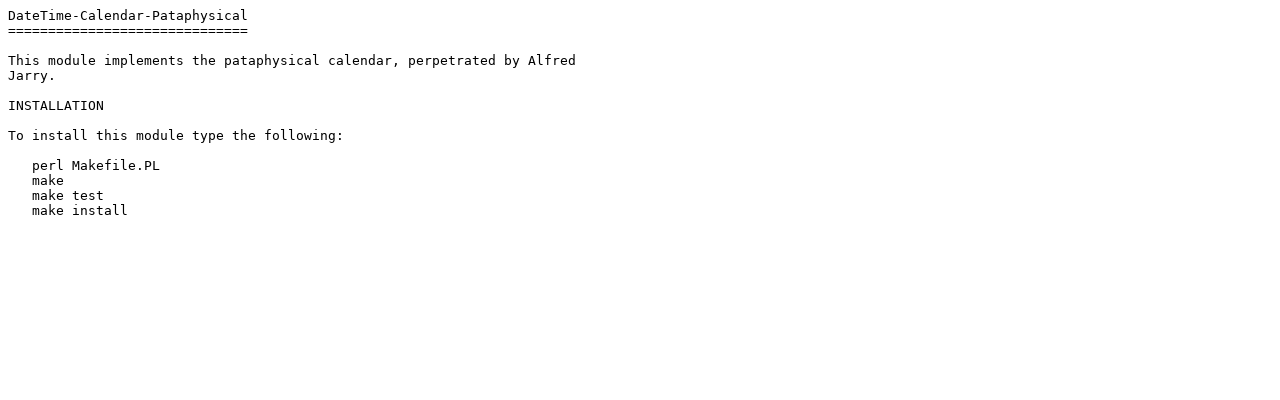

--- FILE ---
content_type: text/plain; charset=UTF-8
request_url: https://ftp.fi.muni.cz/pub/CPAN/modules/by-module/Config/BOOK/DateTime-Calendar-Pataphysical-0.07.readme
body_size: 258
content:
DateTime-Calendar-Pataphysical
==============================

This module implements the pataphysical calendar, perpetrated by Alfred
Jarry.

INSTALLATION

To install this module type the following:

   perl Makefile.PL
   make
   make test
   make install
